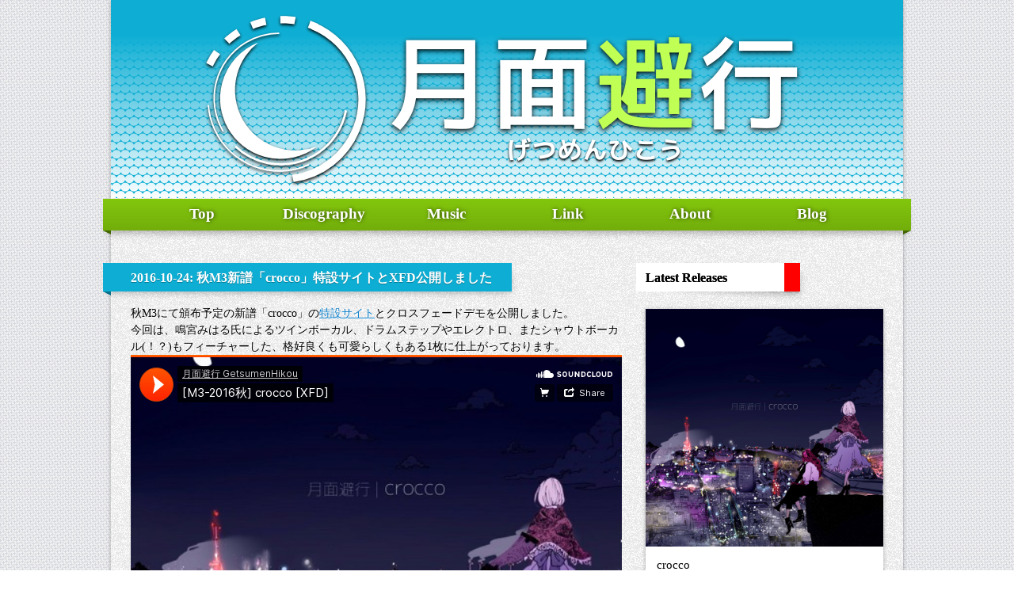

--- FILE ---
content_type: text/html; charset=UTF-8
request_url: https://www.getsumenhikou.com/
body_size: 4012
content:
<!DOCTYPE HTML PUBLIC "-//W3C//DTD HTML 4.01//EN">
<html>
  <head>
    <link rel="shortcut icon" href="/content/images/favicon.ico" type="image/vnd.microsoft.icon">
    <link rel="icon" href="/content/images/favicon.ico" type="image/vnd.microsoft.icon">
    <link rel="alternate" type="application/rss+xml" title="RSS 2.0" href="/rss.html">
    <title>同人音楽サークル「月面避行」公式サイト</title>
    <style type=text/css>
      a { color: #0E80CC; }
a:hover { color: #3FA4E8; }

::selection {
  background: Highlight;
  color: HighlightText;
  text-shadow: none;
}

img { vertical-align: text-bottom; }

body {
  margin: 0;
  padding: 0;
  /*background-color: #0eaed4;*/
  background-image: url("/content/images/repeat.png");
  
  background-color: white;
  font-family: "Tahoma", "Hiragino Kaku Gothic Pro", "ヒラギノ角ゴ Pro W3","sans-serif";
  overflow-y: scroll;
}

#wrapper {
  margin-left: auto;
  margin-right: auto;
  width: 1000px;
  background-color: whitesmoke;
  background-image: url("/content/images/background.jpg");
  box-shadow: 0 0 5px rgba(0,0,0,0.3);
  position: relative;
  z-index: 0;
}

nav {
  position: relative;
  margin-left: -10px;
  width: 1020px;
  background-image: linear-gradient(rgb(131,199,13),rgb(114,173,11));
  background-color: #7AB90C;
  box-shadow: 0 8px 10px -5px rgba(0,0,0,0.3);
}

nav:after {
  content: "";
  position: absolute;
  top: 100%;
  left: 0;
  height: 0;
  width: 0;
  border: 5px solid transparent;
  border-top: 5px solid #436606;
  border-right: 5px solid #436606;
  -webkit-transform: scale(1,0.5) translate(0, -5px);
  -moz-transform: scale(1,0.5) translate(0, -5px);
  -ms-transform: scale(1,0.5) translate(0, -5px);
  -o-transform: scale(1,0.5) translate(0, -5px);
  transform: scale(1,0.5) translate(0, -5px);
}

nav:before {
  content: "";
  position: absolute;
  top: 100%;
  right: 0;
  height: 0;
  width: 0;
  border: 5px solid transparent;
  border-top: 5px solid #436606;
  border-left: 5px solid #436606;
  -webkit-transform: scale(1,0.5) translate(0, -5px);
  -moz-transform: scale(1,0.5) translate(0, -5px);
  -ms-transform: scale(1,0.5) translate(0, -5px);
  -o-transform: scale(1,0.5) translate(0, -5px);
  transform: scale(1,0.5) translate(0, -5px);
}

#menu {
  height: 40px;
  line-height: 28px;
  margin-left: auto;
  margin-right: auto;
  text-align: center;
}

.menuitem {
  width: 130px;
  height: 30px;
  display: inline-block;
  padding-left: 10px;
  padding-right: 10px;
  padding-top: 5px;
  padding-bottom: 5px;
  font-size: 14pt;
  font-weight: bold;
  text-shadow: 1px 0 5px rgba(0,0,0,0.6);
  color: white;
  text-decoration: none;
}

.menuitem:hover {
  background-color: rgb(140,212,14);
  background-image: linear-gradient(rgb(140,212,14),rgb(122,185,12));
  color: white;
}

h3, h2 {
  position: relative;
  margin-left: -35px;
  padding-left: 35px;
  padding-top: 8px;
  padding-bottom: 8px;
  padding-right: 25px;
  height: 20px;
  display: inline-block;
  background-color: rgb(14,174,212);
  color: white;
  text-shadow: 0 1px 0 rgba(0,0,0,0.3);
  box-shadow: 3px 6px 10px -5px rgba(0,0,0,0.3);
}

h3:after, h2:after {
  content: "";
  position: absolute;
  top: 100%;
  left: 0;
  height: 0;
  width: 0;
  border: 5px solid transparent;
  border-top: 5px solid #097087;
  border-right: 5px solid #097087;
  -webkit-transform: scale(1,0.5) translate(0, -5px);
  -moz-transform: scale(1,0.5) translate(0, -5px);
  -ms-transform: scale(1,0.5) translate(0, -5px);
  -o-transform: scale(1,0.5) translate(0, -5px);
  transform: scale(1,0.5) translate(0, -5px);
}

.contentRight h3 {
  padding-left: 12px;
  margin-left: -12px;
  min-width: 150px;
  color: black;
  border-right: 20px solid red;
  background-color: white;
  text-shadow: 0 0 0;
  box-shadow: 0 0 0;
}

.contentRight h3:after {
  padding-top: 8px;
  padding-bottom: 8px;
  height: 10px;
  width: 150px;
  border: 0;
  position: absolute;
  top: 20%;
  right: -19px;
  left: auto;
  box-shadow: 0 2px 10px rgba(0,0,0,0.3);
  background-color: rgba(0,0,0,0.3);
  z-index: -1;
  -webkit-transform: rotate(3deg);
  -moz-transform: rotate(3deg);
  -ms-transform: rotate(3deg);
  -o-transform: rotate(3deg);
  transform: rotate(3deg);
}

h3 a { color: white; text-decoration: none; }
h3 a:hover { color: white; }

#content {
  margin-top: 25px;
  padding-left: 25px;
  padding-right: 25px;
  margin-bottom: 25px;
  line-height: 1.5em;
  text-shadow: 0 1px 0 white;
  font-size: 10.5pt;
}

p {
  margin-top: 0;
}

.contentLeft {
  float: left;
  width: 620px;
  padding-right: 30px;
}

.contentRight {
  float: left;
  width: 300px;
  padding-left: 0;
}

.newsTable {
  width: 645px;
  margin-bottom: 25px;
  margin-left: -25px;
  border-collapse: collapse;
}

.newsRow:nth-child(odd) {
  background-color: rgba(255,255,255,0.7);
}

.newsRow:nth-child(even) {
  background-color: rgba(100,100,100,0.05);
}

.newsDate {
  width: 5.5em;
  padding-left: 25px;
  padding-right: 10px;
  padding-top: 5px;
  padding-bottom: 5px;
}

.newsTitle {
  
}

/* .twitter-timeline { width: 100%; } */

.blogwriter {
  margin-top: -5px;
  font-size: 10pt;
  color: gray;
}

.tileContainer {
  width: 975px;
  margin-left: auto;
  margin-right: auto;
}

.release_tile { 
  width: 300px;
  margin-top: 5px;
  margin-left: 0;
  margin-right: 25px;
  margin-bottom: 25px;
  float: left;
  line-height: 1em;
  color: #3FA4E8;
  background-color: white;
  box-shadow: 0 1px 5px rgba(0,0,0,0.3);
}

.release_tile:hover {
  box-shadow: 0 1px 8px rgba(14,174,212,0.6);
  text-shadow: 0 1px 5px rgba(135,232,255,0.5);
  background-color: #F5FDFF;
  color: #3FA4E8;
  cursor: pointer;
}

.release_tile:hover a {
  color: #3FA4E8;
}
            
.release_tile img {
  width: 300px;
  height: 300px;
}
            
div.release_tile p {
  margin-top: 16px;
  margin-bottom: 3px;
  margin-left: 14px;
  white-space: nowrap;
  font-size: 11pt;
}
            
div.release_tile a {
  display: block;
  color: black;
  text-decoration: none;
}
            
div.release_tile p.date {
  font-size: 8.5pt;
  line-height: 1.2em;
  padding-bottom: 10px;
  margin-top: 10px;
  margin-bottom: -10px;
}

.readMore {
  text-align: right;
  clear: both;
  margin-bottom: 10px;
}

.linkItem {
  display: block;
  float: left;
  width: 200px;
  height: 72px;
  margin-bottom: 15px;
  margin-right: 5px;
  text-decoration: none;
  color: black;
  background-color: white;
  box-shadow: 0 1px 5px rgba(0,0,0,0.3);
}

.linkItem p {
  padding-top: 5px;
  padding-bottom: 5px;
  padding-left: 10px;
}

.linkItem:hover {
  box-shadow: 0 1px 8px rgba(14,174,212,0.6);
  text-shadow: 0 1px 5px rgba(135,232,255,0.5);
  background-color: #F5FDFF;
  color: #3FA4E8;
  cursor: pointer;
}

.linkItem:hover a {
  color: #3FA4E8;
}

#footer {
  clear: both;
  margin-top: 15px;
  padding-top: 8px;
  padding-bottom: 10px;
  text-align: center;
  font-size: 10pt;
  color: white;
  background-color: rgb(14,174,212);
  box-shadow: 0 -4px 5px -4px rgba(0,0,0,0.2);
}
    </style>
  </head>
  <body>

<script>
  (function(i,s,o,g,r,a,m){i['GoogleAnalyticsObject']=r;i[r]=i[r]||function(){
  (i[r].q=i[r].q||[]).push(arguments)},i[r].l=1*new Date();a=s.createElement(o),
  m=s.getElementsByTagName(o)[0];a.async=1;a.src=g;m.parentNode.insertBefore(a,m)
  })(window,document,'script','//www.google-analytics.com/analytics.js','ga');

  ga('create', 'UA-28051016-1', 'getsumenhikou.com');
  ga('require', 'displayfeatures');
  ga('send', 'pageview');

</script>

    <div id="wrapper">
    <a href="http://www.getsumenhikou.com/"><img src="/content/images/titleimg.png"></a>
    <nav>
      <div id="menu">
          <a href="http://www.getsumenhikou.com/" title="Top"  class="menuitem">Top</a>
          
        

          <a href="http://www.getsumenhikou.com/works/" title="Discography"  class="menuitem">Discography</a>
          
        

          <a href="http://www.getsumenhikou.com/music.html" title="Music"  class="menuitem">Music</a>
          
        

          <a href="http://www.getsumenhikou.com/link/" title="Link"  class="menuitem">Link</a>
          
        

          <a href="http://www.getsumenhikou.com/about/" title="About"  class="menuitem">About</a>
          
        

          <a href="http://www.getsumenhikou.com/blog/" title="Blog"  class="menuitem">Blog</a>
          
        
</div>
    </nav>
    <div style="clear:both;"></div>
    <div id="content">

      <span style="display:none;">
      <h3>2014-02-18:&nbsp;Top</h3><br>
      </span>

      <div class="contentLeft">

    <h3><a href="http://www.getsumenhikou.com/blog/crocco.html">2016-10-24: 秋M3新譜「crocco」特設サイトとXFD公開しました</a></h3>
    <p class="blogcontent">秋M3にて頒布予定の新譜「crocco」の<a href="http://www.getsumenhikou.com/crocco/">特設サイト</a>とクロスフェードデモを公開しました。<br>
今回は、鳴宮みはる氏によるツインボーカル、ドラムステップやエレクトロ、またシャウトボーカル(！？)もフィーチャーした、格好良くも可愛らしくもある1枚に仕上がっております。<br>
<iframe width="100%" height="450" scrolling="no" frameborder="no" src="https://w.soundcloud.com/player/?url=https%3A//api.soundcloud.com/tracks/288803043&amp;auto_play=false&amp;hide_related=false&amp;show_comments=true&amp;show_user=true&amp;show_reposts=false&amp;visual=true"></iframe><br>

スペースは第一展示場 M-04zとなっております！<br>
また、同じく第一展示場 D-15aにて代表kyo5884の参加したRPG風コンピ企画<a href="https://epicrpg4.bmemo.pw/">「Epic RPG4」</a>も頒布しておりますのでそちらも合わせて是非。<br>
それでは、M3会場でお待ちしております！</p>
    <p class="blogwriter">(kyo5884)</p>

<table class="newsTable">

    <tr class="newsRow">
      <td class="newsDate">2016-08-01</td>
      <td class="newsTitle"><a href="http://www.getsumenhikou.com/blog/nekokan-cgiffard-remix.html">秋M3当選しました / 猫缶のうたリミックス</a></td>
    </tr>
    <tr class="newsRow">
      <td class="newsDate">2016-04-10</td>
      <td class="newsTitle"><a href="http://www.getsumenhikou.com/blog/bandcamp.html">新境地</a></td>
    </tr>
    <tr class="newsRow">
      <td class="newsDate">2015-12-19</td>
      <td class="newsTitle"><a href="http://www.getsumenhikou.com/blog/c89.html">C89にて頒布予定の「Balboa」特設サイトとデモを公開しました</a></td>
    </tr>
    <tr class="newsRow">
      <td class="newsDate">2015-10-12</td>
      <td class="newsTitle"><a href="http://www.getsumenhikou.com/blog/epicrpg3.html">秋M3にて頒布のコンピレーション「Epic RPG III」参加してます</a></td>
    </tr>
    <tr class="newsRow">
      <td class="newsDate">2014-10-22</td>
      <td class="newsTitle"><a href="http://www.getsumenhikou.com/blog/m3-2014-xfd.html">something mini</a></td>
    </tr>
</table>
<div class="readMore"><a href="blog/">もっと見る</a></div>

<h3>Twitter</h3>
<div style="clear:both;"></div>

            <a class="twitter-timeline" width="100%" href="https://twitter.com/kyoch4n/lists/%E6%9C%88%E9%9D%A2%E9%81%BF%E8%A1%8C" data-widget-id="436374516831248385">https://twitter.com/kyoch4n/lists/%E6%9C%88%E9%9D%A2%E9%81%BF%E8%A1%8Cのツイート</a>
            <script>!function(d,s,id){var js,fjs=d.getElementsByTagName(s)[0],p=/^http:/.test(d.location)?'http':'https';if(!d.getElementById(id)){js=d.createElement(s);js.id=id;js.src=p+"://platform.twitter.com/widgets.js";fjs.parentNode.insertBefore(js,fjs);}}(document,"script","twitter-wjs");</script>
          
</div>

<div class="contentRight">

<h3>Latest Releases</h3>

<div class="release_tile" style="margin-left:0;">
  <a href="http://www.getsumenhikou.com/crocco/">
    <img src="/content/images/crocco.jpg">
    <p>
      crocco<br>
      <p class="date">
        <!-- Price: &yen; 700<br> -->
        Release: 2016/10/30 M3-2016秋
      </p>
    </p>
  </a>
</div>
<div class="release_tile" style="margin-left:0;">
  <a href="http://epicrpg4.bmemo.pw/">
    <img src="/content/images/jacket/epicrpg4.png">
    <p>
      Epic RPG IV<br>
      <p class="date">
        <!-- Price: &yen; -<br> -->
        Release: 2016/10/30 M3-2016秋
      </p>
    </p>
  </a>
</div>
<div class="release_tile" style="margin-left:0;">
  <a href="http://www.getsumenhikou.com/balboa/">
    <img src="/content/images/jacket/jacket.png">
    <p>
      Balboa<br>
      <p class="date">
        <!-- Price: &yen; 700<br> -->
        Release: 2015/12/31 コミックマーケット89
      </p>
    </p>
  </a>
</div>
<div class="readMore"><a href="works/">もっと見る</a></div>

</div>
<div style="clear:both;"></div>
      <span style="display:none;">
        <p></p>
        <p class="blogwriter">
          (kyo5884)
        </p>
      </span>
    </div>
    <div id="footer">
      &copy; 2011 - 2026 月面避行
    </div>
    </div>
  </body>
</html>